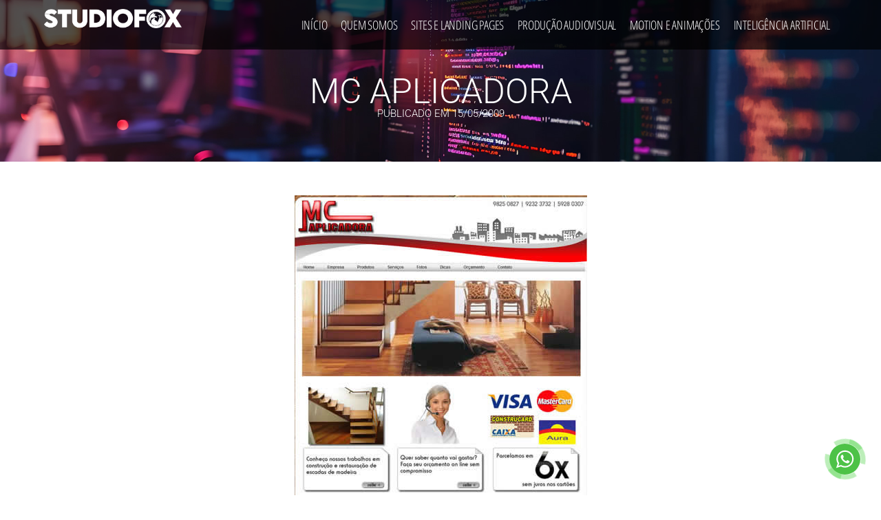

--- FILE ---
content_type: text/html; charset=UTF-8
request_url: https://studiofox.com.br/mc-aplicadora/
body_size: 8213
content:
<!DOCTYPE html>
<html lang="pt-BR">
<head>
	<meta charset="UTF-8">
	<meta name="viewport" content="width=device-width, initial-scale=1.0, viewport-fit=cover" />			<title>
			MC Aplicadora &#8211; Studio Fox		</title>
		<meta name='robots' content='max-image-preview:large' />
<link rel="alternate" title="oEmbed (JSON)" type="application/json+oembed" href="https://studiofox.com.br/wp-json/oembed/1.0/embed?url=https%3A%2F%2Fstudiofox.com.br%2Fmc-aplicadora%2F" />
<link rel="alternate" title="oEmbed (XML)" type="text/xml+oembed" href="https://studiofox.com.br/wp-json/oembed/1.0/embed?url=https%3A%2F%2Fstudiofox.com.br%2Fmc-aplicadora%2F&#038;format=xml" />
<style id='wp-img-auto-sizes-contain-inline-css' type='text/css'>
img:is([sizes=auto i],[sizes^="auto," i]){contain-intrinsic-size:3000px 1500px}
/*# sourceURL=wp-img-auto-sizes-contain-inline-css */
</style>
<style id='wp-emoji-styles-inline-css' type='text/css'>

	img.wp-smiley, img.emoji {
		display: inline !important;
		border: none !important;
		box-shadow: none !important;
		height: 1em !important;
		width: 1em !important;
		margin: 0 0.07em !important;
		vertical-align: -0.1em !important;
		background: none !important;
		padding: 0 !important;
	}
/*# sourceURL=wp-emoji-styles-inline-css */
</style>
<link rel='stylesheet' id='wp-block-library-css' href='https://studiofox.com.br/wp-includes/css/dist/block-library/style.min.css?ver=6.9' type='text/css' media='all' />

<style id='classic-theme-styles-inline-css' type='text/css'>
/*! This file is auto-generated */
.wp-block-button__link{color:#fff;background-color:#32373c;border-radius:9999px;box-shadow:none;text-decoration:none;padding:calc(.667em + 2px) calc(1.333em + 2px);font-size:1.125em}.wp-block-file__button{background:#32373c;color:#fff;text-decoration:none}
/*# sourceURL=/wp-includes/css/classic-themes.min.css */
</style>
<link rel='stylesheet' id='whatsapp_link-css' href='https://studiofox.com.br/wp-content/plugins/whatsapp-link/css/whatsapp_link.min.css?ver=1.0' type='text/css' media='all' />
<link rel='stylesheet' id='elementor-frontend-css' href='https://studiofox.com.br/wp-content/plugins/elementor/assets/css/frontend.min.css?ver=3.29.0' type='text/css' media='all' />
<link rel='stylesheet' id='widget-image-css' href='https://studiofox.com.br/wp-content/plugins/elementor/assets/css/widget-image.min.css?ver=3.29.0' type='text/css' media='all' />
<link rel='stylesheet' id='widget-nav-menu-css' href='https://studiofox.com.br/wp-content/plugins/elementor-pro/assets/css/widget-nav-menu.min.css?ver=3.29.0' type='text/css' media='all' />
<link rel='stylesheet' id='e-sticky-css' href='https://studiofox.com.br/wp-content/plugins/elementor-pro/assets/css/modules/sticky.min.css?ver=3.29.0' type='text/css' media='all' />
<link rel='stylesheet' id='e-animation-fadeInDown-css' href='https://studiofox.com.br/wp-content/plugins/elementor/assets/lib/animations/styles/fadeInDown.min.css?ver=3.29.0' type='text/css' media='all' />
<link rel='stylesheet' id='widget-heading-css' href='https://studiofox.com.br/wp-content/plugins/elementor/assets/css/widget-heading.min.css?ver=3.29.0' type='text/css' media='all' />
<link rel='stylesheet' id='e-animation-fadeIn-css' href='https://studiofox.com.br/wp-content/plugins/elementor/assets/lib/animations/styles/fadeIn.min.css?ver=3.29.0' type='text/css' media='all' />
<link rel='stylesheet' id='e-animation-grow-css' href='https://studiofox.com.br/wp-content/plugins/elementor/assets/lib/animations/styles/e-animation-grow.min.css?ver=3.29.0' type='text/css' media='all' />
<link rel='stylesheet' id='e-animation-bounceIn-css' href='https://studiofox.com.br/wp-content/plugins/elementor/assets/lib/animations/styles/bounceIn.min.css?ver=3.29.0' type='text/css' media='all' />
<link rel='stylesheet' id='elementor-post-5-css' href='https://studiofox.com.br/wp-content/uploads/elementor/css/post-5.css?ver=1747859636' type='text/css' media='all' />
<link rel='stylesheet' id='elementor-post-13-css' href='https://studiofox.com.br/wp-content/uploads/elementor/css/post-13.css?ver=1747859636' type='text/css' media='all' />
<link rel='stylesheet' id='elementor-post-16-css' href='https://studiofox.com.br/wp-content/uploads/elementor/css/post-16.css?ver=1747859636' type='text/css' media='all' />
<link rel='stylesheet' id='elementor-post-1226-css' href='https://studiofox.com.br/wp-content/uploads/elementor/css/post-1226.css?ver=1747859636' type='text/css' media='all' />
<link rel='stylesheet' id='elementor-gf-local-roboto-css' href='https://studiofox.com.br/wp-content/uploads/elementor/google-fonts/css/roboto.css?ver=1747859651' type='text/css' media='all' />
<link rel='stylesheet' id='elementor-gf-local-robotoslab-css' href='https://studiofox.com.br/wp-content/uploads/elementor/google-fonts/css/robotoslab.css?ver=1747859656' type='text/css' media='all' />
<link rel='stylesheet' id='elementor-gf-local-opensanshebrewcondensed-css' href='https://studiofox.com.br/wp-content/uploads/elementor/google-fonts/css/opensanshebrewcondensed.css?ver=1747859659' type='text/css' media='all' />
<link rel='stylesheet' id='elementor-gf-local-opensanshebrew-css' href='https://studiofox.com.br/wp-content/uploads/elementor/google-fonts/css/opensanshebrew.css?ver=1747859667' type='text/css' media='all' />
<script type="text/javascript" src="https://studiofox.com.br/wp-includes/js/jquery/jquery.min.js?ver=3.7.1" id="jquery-core-js"></script>
<script type="text/javascript" src="https://studiofox.com.br/wp-includes/js/jquery/jquery-migrate.min.js?ver=3.4.1" id="jquery-migrate-js"></script>
<link rel="https://api.w.org/" href="https://studiofox.com.br/wp-json/" /><link rel="alternate" title="JSON" type="application/json" href="https://studiofox.com.br/wp-json/wp/v2/posts/968" /><link rel="EditURI" type="application/rsd+xml" title="RSD" href="https://studiofox.com.br/xmlrpc.php?rsd" />
<meta name="generator" content="WordPress 6.9" />
<link rel="canonical" href="https://studiofox.com.br/mc-aplicadora/" />
<link rel='shortlink' href='https://studiofox.com.br/?p=968' />
<meta name="generator" content="Elementor 3.29.0; features: e_font_icon_svg, additional_custom_breakpoints, e_local_google_fonts; settings: css_print_method-external, google_font-enabled, font_display-swap">
			<style>
				.e-con.e-parent:nth-of-type(n+4):not(.e-lazyloaded):not(.e-no-lazyload),
				.e-con.e-parent:nth-of-type(n+4):not(.e-lazyloaded):not(.e-no-lazyload) * {
					background-image: none !important;
				}
				@media screen and (max-height: 1024px) {
					.e-con.e-parent:nth-of-type(n+3):not(.e-lazyloaded):not(.e-no-lazyload),
					.e-con.e-parent:nth-of-type(n+3):not(.e-lazyloaded):not(.e-no-lazyload) * {
						background-image: none !important;
					}
				}
				@media screen and (max-height: 640px) {
					.e-con.e-parent:nth-of-type(n+2):not(.e-lazyloaded):not(.e-no-lazyload),
					.e-con.e-parent:nth-of-type(n+2):not(.e-lazyloaded):not(.e-no-lazyload) * {
						background-image: none !important;
					}
				}
			</style>
			<link rel="icon" href="https://studiofox.com.br/wp-content/uploads/2024/07/icone-300x169.png" sizes="32x32" />
<link rel="icon" href="https://studiofox.com.br/wp-content/uploads/2024/07/icone-300x169.png" sizes="192x192" />
<link rel="apple-touch-icon" href="https://studiofox.com.br/wp-content/uploads/2024/07/icone-300x169.png" />
<meta name="msapplication-TileImage" content="https://studiofox.com.br/wp-content/uploads/2024/07/icone-300x169.png" />
</head>
<body class="wp-singular post-template-default single single-post postid-968 single-format-standard wp-theme-AW elementor-default elementor-template-full-width elementor-kit-5 elementor-page-1226">
		<div data-elementor-type="header" data-elementor-id="13" class="elementor elementor-13 elementor-location-header" data-elementor-post-type="elementor_library">
			<div class="elementor-element elementor-element-4a0a324c e-con-full e-flex elementor-invisible e-con e-parent" data-id="4a0a324c" data-element_type="container" data-settings="{&quot;background_background&quot;:&quot;classic&quot;,&quot;sticky&quot;:&quot;top&quot;,&quot;sticky_effects_offset&quot;:100,&quot;animation&quot;:&quot;fadeInDown&quot;,&quot;sticky_on&quot;:[&quot;desktop&quot;,&quot;tablet&quot;,&quot;mobile&quot;],&quot;sticky_offset&quot;:0,&quot;sticky_anchor_link_offset&quot;:0}">
				<div class="elementor-element elementor-element-5d6e1f34 logo elementor-widget elementor-widget-image" data-id="5d6e1f34" data-element_type="widget" data-widget_type="image.default">
				<div class="elementor-widget-container">
																<a href="https://studiofox.com.br">
							<img fetchpriority="high" width="630" height="90" src="https://studiofox.com.br/wp-content/uploads/2024/07/logo-fox-w.webp" class="attachment-full size-full wp-image-1380" alt="" />								</a>
															</div>
				</div>
				<div class="elementor-element elementor-element-6f1897f elementor-nav-menu__align-end elementor-nav-menu--stretch elementor-widget__width-inherit elementor-widget-mobile__width-auto elementor-nav-menu--dropdown-tablet elementor-nav-menu__text-align-aside elementor-nav-menu--toggle elementor-nav-menu--burger elementor-widget elementor-widget-nav-menu" data-id="6f1897f" data-element_type="widget" data-settings="{&quot;full_width&quot;:&quot;stretch&quot;,&quot;submenu_icon&quot;:{&quot;value&quot;:&quot;&lt;svg class=\&quot;e-font-icon-svg e-fas-angle-down\&quot; viewBox=\&quot;0 0 320 512\&quot; xmlns=\&quot;http:\/\/www.w3.org\/2000\/svg\&quot;&gt;&lt;path d=\&quot;M143 352.3L7 216.3c-9.4-9.4-9.4-24.6 0-33.9l22.6-22.6c9.4-9.4 24.6-9.4 33.9 0l96.4 96.4 96.4-96.4c9.4-9.4 24.6-9.4 33.9 0l22.6 22.6c9.4 9.4 9.4 24.6 0 33.9l-136 136c-9.2 9.4-24.4 9.4-33.8 0z\&quot;&gt;&lt;\/path&gt;&lt;\/svg&gt;&quot;,&quot;library&quot;:&quot;fa-solid&quot;},&quot;layout&quot;:&quot;horizontal&quot;,&quot;toggle&quot;:&quot;burger&quot;}" data-widget_type="nav-menu.default">
				<div class="elementor-widget-container">
								<nav aria-label="Menu" class="elementor-nav-menu--main elementor-nav-menu__container elementor-nav-menu--layout-horizontal e--pointer-none">
				<ul id="menu-1-6f1897f" class="elementor-nav-menu"><li class="menu-item menu-item-type-custom menu-item-object-custom menu-item-home menu-item-6"><a href="https://studiofox.com.br/" class="elementor-item">Início</a></li>
<li class="menu-item menu-item-type-custom menu-item-object-custom menu-item-home menu-item-8"><a href="https://studiofox.com.br/#sobre" class="elementor-item elementor-item-anchor">Quem Somos</a></li>
<li class="menu-item menu-item-type-post_type menu-item-object-page menu-item-1180"><a href="https://studiofox.com.br/portfolio/" class="elementor-item">Sites e Landing Pages</a></li>
<li class="menu-item menu-item-type-post_type menu-item-object-page menu-item-1628"><a href="https://studiofox.com.br/producao-audiovisual/" class="elementor-item">Produção Audiovisual</a></li>
<li class="menu-item menu-item-type-post_type menu-item-object-page menu-item-1640"><a href="https://studiofox.com.br/motion-e-animacoes/" class="elementor-item">Motion e Animações</a></li>
<li class="menu-item menu-item-type-post_type menu-item-object-page menu-item-1613"><a href="https://studiofox.com.br/portfolio-ia/" class="elementor-item">Inteligência Artificial</a></li>
</ul>			</nav>
					<div class="elementor-menu-toggle" role="button" tabindex="0" aria-label="Menu Toggle" aria-expanded="false">
			<svg aria-hidden="true" role="presentation" class="elementor-menu-toggle__icon--open e-font-icon-svg e-eicon-menu-bar" viewBox="0 0 1000 1000" xmlns="http://www.w3.org/2000/svg"><path d="M104 333H896C929 333 958 304 958 271S929 208 896 208H104C71 208 42 237 42 271S71 333 104 333ZM104 583H896C929 583 958 554 958 521S929 458 896 458H104C71 458 42 487 42 521S71 583 104 583ZM104 833H896C929 833 958 804 958 771S929 708 896 708H104C71 708 42 737 42 771S71 833 104 833Z"></path></svg><svg aria-hidden="true" role="presentation" class="elementor-menu-toggle__icon--close e-font-icon-svg e-eicon-close" viewBox="0 0 1000 1000" xmlns="http://www.w3.org/2000/svg"><path d="M742 167L500 408 258 167C246 154 233 150 217 150 196 150 179 158 167 167 154 179 150 196 150 212 150 229 154 242 171 254L408 500 167 742C138 771 138 800 167 829 196 858 225 858 254 829L496 587 738 829C750 842 767 846 783 846 800 846 817 842 829 829 842 817 846 804 846 783 846 767 842 750 829 737L588 500 833 258C863 229 863 200 833 171 804 137 775 137 742 167Z"></path></svg>		</div>
					<nav class="elementor-nav-menu--dropdown elementor-nav-menu__container" aria-hidden="true">
				<ul id="menu-2-6f1897f" class="elementor-nav-menu"><li class="menu-item menu-item-type-custom menu-item-object-custom menu-item-home menu-item-6"><a href="https://studiofox.com.br/" class="elementor-item" tabindex="-1">Início</a></li>
<li class="menu-item menu-item-type-custom menu-item-object-custom menu-item-home menu-item-8"><a href="https://studiofox.com.br/#sobre" class="elementor-item elementor-item-anchor" tabindex="-1">Quem Somos</a></li>
<li class="menu-item menu-item-type-post_type menu-item-object-page menu-item-1180"><a href="https://studiofox.com.br/portfolio/" class="elementor-item" tabindex="-1">Sites e Landing Pages</a></li>
<li class="menu-item menu-item-type-post_type menu-item-object-page menu-item-1628"><a href="https://studiofox.com.br/producao-audiovisual/" class="elementor-item" tabindex="-1">Produção Audiovisual</a></li>
<li class="menu-item menu-item-type-post_type menu-item-object-page menu-item-1640"><a href="https://studiofox.com.br/motion-e-animacoes/" class="elementor-item" tabindex="-1">Motion e Animações</a></li>
<li class="menu-item menu-item-type-post_type menu-item-object-page menu-item-1613"><a href="https://studiofox.com.br/portfolio-ia/" class="elementor-item" tabindex="-1">Inteligência Artificial</a></li>
</ul>			</nav>
						</div>
				</div>
				</div>
				</div>
				<div data-elementor-type="single-post" data-elementor-id="1226" class="elementor elementor-1226 elementor-location-single post-968 post type-post status-publish format-standard has-post-thumbnail hentry category-prestadores-de-servicos category-sites-e-landing-pages" data-elementor-post-type="elementor_library">
			<div class="elementor-element elementor-element-83c05f2 e-flex e-con-boxed e-con e-parent" data-id="83c05f2" data-element_type="container" data-settings="{&quot;background_background&quot;:&quot;classic&quot;}">
					<div class="e-con-inner">
				<div class="elementor-element elementor-element-aa6a129 elementor-widget__width-inherit elementor-widget elementor-widget-heading" data-id="aa6a129" data-element_type="widget" data-widget_type="heading.default">
				<div class="elementor-widget-container">
					<div class="elementor-heading-title elementor-size-default">MC Aplicadora</div>				</div>
				</div>
				<div class="elementor-element elementor-element-56176e3 elementor-widget__width-inherit elementor-widget elementor-widget-heading" data-id="56176e3" data-element_type="widget" data-widget_type="heading.default">
				<div class="elementor-widget-container">
					<div class="elementor-heading-title elementor-size-default">Publicado em 15/05/2009</div>				</div>
				</div>
					</div>
				</div>
		<div class="elementor-element elementor-element-79a8c32 e-flex e-con-boxed e-con e-parent" data-id="79a8c32" data-element_type="container">
					<div class="e-con-inner">
				<div class="elementor-element elementor-element-ea7a267 elementor-invisible elementor-widget elementor-widget-theme-post-content" data-id="ea7a267" data-element_type="widget" data-settings="{&quot;_animation&quot;:&quot;fadeIn&quot;}" data-widget_type="theme-post-content.default">
				<div class="elementor-widget-container">
					<p><img decoding="async" src="https://studiofox.com.br/wp-content/uploads/2024/07/07.jpg" alt="Imagem Destacada"></p>
				</div>
				</div>
					</div>
				</div>
		<div class="elementor-element elementor-element-4c3338d e-flex e-con-boxed e-con e-parent" data-id="4c3338d" data-element_type="container" data-settings="{&quot;background_background&quot;:&quot;classic&quot;}">
					<div class="e-con-inner">
				<div class="elementor-element elementor-element-4c58a7b elementor-align-center elementor-invisible elementor-widget elementor-widget-button" data-id="4c58a7b" data-element_type="widget" data-settings="{&quot;_animation&quot;:&quot;bounceIn&quot;}" data-widget_type="button.default">
				<div class="elementor-widget-container">
									<div class="elementor-button-wrapper">
					<a class="elementor-button elementor-button-link elementor-size-sm elementor-animation-grow" href="https://mcaplicadora.com.br" target="_blank">
						<span class="elementor-button-content-wrapper">
									<span class="elementor-button-text">Acesse o Site</span>
					</span>
					</a>
				</div>
								</div>
				</div>
					</div>
				</div>
				</div>
				<div data-elementor-type="footer" data-elementor-id="16" class="elementor elementor-16 elementor-location-footer" data-elementor-post-type="elementor_library">
			<div class="elementor-element elementor-element-7c73297 e-flex e-con-boxed e-con e-parent" data-id="7c73297" data-element_type="container" data-settings="{&quot;background_background&quot;:&quot;classic&quot;}">
					<div class="e-con-inner">
				<div class="elementor-element elementor-element-a413a98 elementor-widget elementor-widget-image" data-id="a413a98" data-element_type="widget" data-widget_type="image.default">
				<div class="elementor-widget-container">
															<img src="https://studiofox.com.br/wp-content/uploads/elementor/thumbs/logo-fox-w-qrg2ppaic1smzrb2lumxzodyim6o3lx4k8fg3hzod4.webp" title="logo-fox-w" alt="logo-fox-w" loading="lazy" />															</div>
				</div>
					</div>
				</div>
		<div class="elementor-element elementor-element-8a7a983 e-flex e-con-boxed e-con e-parent" data-id="8a7a983" data-element_type="container">
					<div class="e-con-inner">
				<div class="elementor-element elementor-element-40246de0 elementor-widget elementor-widget-heading" data-id="40246de0" data-element_type="widget" data-widget_type="heading.default">
				<div class="elementor-widget-container">
					<p class="elementor-heading-title elementor-size-default">Copyright © 2002 / 2026 - Todos os Direitos Reservados</p>				</div>
				</div>
					</div>
				</div>
				</div>
		
<script type="speculationrules">
{"prefetch":[{"source":"document","where":{"and":[{"href_matches":"/*"},{"not":{"href_matches":["/wp-*.php","/wp-admin/*","/wp-content/uploads/*","/wp-content/*","/wp-content/plugins/*","/wp-content/themes/AW/*","/*\\?(.+)"]}},{"not":{"selector_matches":"a[rel~=\"nofollow\"]"}},{"not":{"selector_matches":".no-prefetch, .no-prefetch a"}}]},"eagerness":"conservative"}]}
</script>
			<script>
				const lazyloadRunObserver = () => {
					const lazyloadBackgrounds = document.querySelectorAll( `.e-con.e-parent:not(.e-lazyloaded)` );
					const lazyloadBackgroundObserver = new IntersectionObserver( ( entries ) => {
						entries.forEach( ( entry ) => {
							if ( entry.isIntersecting ) {
								let lazyloadBackground = entry.target;
								if( lazyloadBackground ) {
									lazyloadBackground.classList.add( 'e-lazyloaded' );
								}
								lazyloadBackgroundObserver.unobserve( entry.target );
							}
						});
					}, { rootMargin: '200px 0px 200px 0px' } );
					lazyloadBackgrounds.forEach( ( lazyloadBackground ) => {
						lazyloadBackgroundObserver.observe( lazyloadBackground );
					} );
				};
				const events = [
					'DOMContentLoaded',
					'elementor/lazyload/observe',
				];
				events.forEach( ( event ) => {
					document.addEventListener( event, lazyloadRunObserver );
				} );
			</script>
			<script type="text/javascript" src="https://studiofox.com.br/wp-content/plugins/elementor/assets/js/webpack.runtime.min.js?ver=3.29.0" id="elementor-webpack-runtime-js"></script>
<script type="text/javascript" src="https://studiofox.com.br/wp-content/plugins/elementor/assets/js/frontend-modules.min.js?ver=3.29.0" id="elementor-frontend-modules-js"></script>
<script type="text/javascript" src="https://studiofox.com.br/wp-includes/js/jquery/ui/core.min.js?ver=1.13.3" id="jquery-ui-core-js"></script>
<script type="text/javascript" id="elementor-frontend-js-before">
/* <![CDATA[ */
var elementorFrontendConfig = {"environmentMode":{"edit":false,"wpPreview":false,"isScriptDebug":false},"i18n":{"shareOnFacebook":"Compartilhar no Facebook","shareOnTwitter":"Compartilhar no Twitter","pinIt":"Fixar","download":"Baixar","downloadImage":"Baixar imagem","fullscreen":"Tela cheia","zoom":"Zoom","share":"Compartilhar","playVideo":"Reproduzir v\u00eddeo","previous":"Anterior","next":"Pr\u00f3ximo","close":"Fechar","a11yCarouselPrevSlideMessage":"Slide anterior","a11yCarouselNextSlideMessage":"Pr\u00f3ximo slide","a11yCarouselFirstSlideMessage":"Este \u00e9 o primeiro slide","a11yCarouselLastSlideMessage":"Este \u00e9 o \u00faltimo slide","a11yCarouselPaginationBulletMessage":"Ir para o slide"},"is_rtl":false,"breakpoints":{"xs":0,"sm":480,"md":768,"lg":1025,"xl":1440,"xxl":1600},"responsive":{"breakpoints":{"mobile":{"label":"Dispositivos m\u00f3veis no modo retrato","value":767,"default_value":767,"direction":"max","is_enabled":true},"mobile_extra":{"label":"Dispositivos m\u00f3veis no modo paisagem","value":880,"default_value":880,"direction":"max","is_enabled":false},"tablet":{"label":"Tablet no modo retrato","value":1024,"default_value":1024,"direction":"max","is_enabled":true},"tablet_extra":{"label":"Tablet no modo paisagem","value":1200,"default_value":1200,"direction":"max","is_enabled":false},"laptop":{"label":"Notebook","value":1366,"default_value":1366,"direction":"max","is_enabled":false},"widescreen":{"label":"Tela ampla (widescreen)","value":2400,"default_value":2400,"direction":"min","is_enabled":false}},"hasCustomBreakpoints":false},"version":"3.29.0","is_static":false,"experimentalFeatures":{"e_font_icon_svg":true,"additional_custom_breakpoints":true,"container":true,"e_local_google_fonts":true,"theme_builder_v2":true,"nested-elements":true,"editor_v2":true,"home_screen":true,"cloud-library":true,"e_opt_in_v4_page":true},"urls":{"assets":"https:\/\/studiofox.com.br\/wp-content\/plugins\/elementor\/assets\/","ajaxurl":"https:\/\/studiofox.com.br\/wp-admin\/admin-ajax.php","uploadUrl":"https:\/\/studiofox.com.br\/wp-content\/uploads"},"nonces":{"floatingButtonsClickTracking":"77ea8fe459"},"swiperClass":"swiper","settings":{"page":[],"editorPreferences":[]},"kit":{"active_breakpoints":["viewport_mobile","viewport_tablet"],"global_image_lightbox":"yes","lightbox_enable_counter":"yes","lightbox_enable_fullscreen":"yes","lightbox_enable_zoom":"yes","lightbox_enable_share":"yes","lightbox_title_src":"title","lightbox_description_src":"description"},"post":{"id":968,"title":"MC%20Aplicadora%20%E2%80%93%20Studio%20Fox","excerpt":"","featuredImage":"https:\/\/studiofox.com.br\/wp-content\/uploads\/2024\/07\/07.jpg"}};
//# sourceURL=elementor-frontend-js-before
/* ]]> */
</script>
<script type="text/javascript" src="https://studiofox.com.br/wp-content/plugins/elementor/assets/js/frontend.min.js?ver=3.29.0" id="elementor-frontend-js"></script>
<script type="text/javascript" src="https://studiofox.com.br/wp-content/plugins/elementor-pro/assets/lib/smartmenus/jquery.smartmenus.min.js?ver=1.2.1" id="smartmenus-js"></script>
<script type="text/javascript" src="https://studiofox.com.br/wp-content/plugins/elementor-pro/assets/lib/sticky/jquery.sticky.min.js?ver=3.29.0" id="e-sticky-js"></script>
<script type="text/javascript" src="https://studiofox.com.br/wp-content/plugins/elementor-pro/assets/js/webpack-pro.runtime.min.js?ver=3.29.0" id="elementor-pro-webpack-runtime-js"></script>
<script type="text/javascript" src="https://studiofox.com.br/wp-includes/js/dist/hooks.min.js?ver=dd5603f07f9220ed27f1" id="wp-hooks-js"></script>
<script type="text/javascript" src="https://studiofox.com.br/wp-includes/js/dist/i18n.min.js?ver=c26c3dc7bed366793375" id="wp-i18n-js"></script>
<script type="text/javascript" id="wp-i18n-js-after">
/* <![CDATA[ */
wp.i18n.setLocaleData( { 'text direction\u0004ltr': [ 'ltr' ] } );
//# sourceURL=wp-i18n-js-after
/* ]]> */
</script>
<script type="text/javascript" id="elementor-pro-frontend-js-before">
/* <![CDATA[ */
var ElementorProFrontendConfig = {"ajaxurl":"https:\/\/studiofox.com.br\/wp-admin\/admin-ajax.php","nonce":"7c468cd32a","urls":{"assets":"https:\/\/studiofox.com.br\/wp-content\/plugins\/elementor-pro\/assets\/","rest":"https:\/\/studiofox.com.br\/wp-json\/"},"settings":{"lazy_load_background_images":true},"popup":{"hasPopUps":false},"shareButtonsNetworks":{"facebook":{"title":"Facebook","has_counter":true},"twitter":{"title":"Twitter"},"linkedin":{"title":"LinkedIn","has_counter":true},"pinterest":{"title":"Pinterest","has_counter":true},"reddit":{"title":"Reddit","has_counter":true},"vk":{"title":"VK","has_counter":true},"odnoklassniki":{"title":"OK","has_counter":true},"tumblr":{"title":"Tumblr"},"digg":{"title":"Digg"},"skype":{"title":"Skype"},"stumbleupon":{"title":"StumbleUpon","has_counter":true},"mix":{"title":"Mix"},"telegram":{"title":"Telegram"},"pocket":{"title":"Pocket","has_counter":true},"xing":{"title":"XING","has_counter":true},"whatsapp":{"title":"WhatsApp"},"email":{"title":"Email"},"print":{"title":"Print"},"x-twitter":{"title":"X"},"threads":{"title":"Threads"}},"facebook_sdk":{"lang":"pt_BR","app_id":""},"lottie":{"defaultAnimationUrl":"https:\/\/studiofox.com.br\/wp-content\/plugins\/elementor-pro\/modules\/lottie\/assets\/animations\/default.json"}};
//# sourceURL=elementor-pro-frontend-js-before
/* ]]> */
</script>
<script type="text/javascript" src="https://studiofox.com.br/wp-content/plugins/elementor-pro/assets/js/frontend.min.js?ver=3.29.0" id="elementor-pro-frontend-js"></script>
<script type="text/javascript" src="https://studiofox.com.br/wp-content/plugins/elementor-pro/assets/js/elements-handlers.min.js?ver=3.29.0" id="pro-elements-handlers-js"></script>
<script id="wp-emoji-settings" type="application/json">
{"baseUrl":"https://s.w.org/images/core/emoji/17.0.2/72x72/","ext":".png","svgUrl":"https://s.w.org/images/core/emoji/17.0.2/svg/","svgExt":".svg","source":{"concatemoji":"https://studiofox.com.br/wp-includes/js/wp-emoji-release.min.js?ver=6.9"}}
</script>
<script type="module">
/* <![CDATA[ */
/*! This file is auto-generated */
const a=JSON.parse(document.getElementById("wp-emoji-settings").textContent),o=(window._wpemojiSettings=a,"wpEmojiSettingsSupports"),s=["flag","emoji"];function i(e){try{var t={supportTests:e,timestamp:(new Date).valueOf()};sessionStorage.setItem(o,JSON.stringify(t))}catch(e){}}function c(e,t,n){e.clearRect(0,0,e.canvas.width,e.canvas.height),e.fillText(t,0,0);t=new Uint32Array(e.getImageData(0,0,e.canvas.width,e.canvas.height).data);e.clearRect(0,0,e.canvas.width,e.canvas.height),e.fillText(n,0,0);const a=new Uint32Array(e.getImageData(0,0,e.canvas.width,e.canvas.height).data);return t.every((e,t)=>e===a[t])}function p(e,t){e.clearRect(0,0,e.canvas.width,e.canvas.height),e.fillText(t,0,0);var n=e.getImageData(16,16,1,1);for(let e=0;e<n.data.length;e++)if(0!==n.data[e])return!1;return!0}function u(e,t,n,a){switch(t){case"flag":return n(e,"\ud83c\udff3\ufe0f\u200d\u26a7\ufe0f","\ud83c\udff3\ufe0f\u200b\u26a7\ufe0f")?!1:!n(e,"\ud83c\udde8\ud83c\uddf6","\ud83c\udde8\u200b\ud83c\uddf6")&&!n(e,"\ud83c\udff4\udb40\udc67\udb40\udc62\udb40\udc65\udb40\udc6e\udb40\udc67\udb40\udc7f","\ud83c\udff4\u200b\udb40\udc67\u200b\udb40\udc62\u200b\udb40\udc65\u200b\udb40\udc6e\u200b\udb40\udc67\u200b\udb40\udc7f");case"emoji":return!a(e,"\ud83e\u1fac8")}return!1}function f(e,t,n,a){let r;const o=(r="undefined"!=typeof WorkerGlobalScope&&self instanceof WorkerGlobalScope?new OffscreenCanvas(300,150):document.createElement("canvas")).getContext("2d",{willReadFrequently:!0}),s=(o.textBaseline="top",o.font="600 32px Arial",{});return e.forEach(e=>{s[e]=t(o,e,n,a)}),s}function r(e){var t=document.createElement("script");t.src=e,t.defer=!0,document.head.appendChild(t)}a.supports={everything:!0,everythingExceptFlag:!0},new Promise(t=>{let n=function(){try{var e=JSON.parse(sessionStorage.getItem(o));if("object"==typeof e&&"number"==typeof e.timestamp&&(new Date).valueOf()<e.timestamp+604800&&"object"==typeof e.supportTests)return e.supportTests}catch(e){}return null}();if(!n){if("undefined"!=typeof Worker&&"undefined"!=typeof OffscreenCanvas&&"undefined"!=typeof URL&&URL.createObjectURL&&"undefined"!=typeof Blob)try{var e="postMessage("+f.toString()+"("+[JSON.stringify(s),u.toString(),c.toString(),p.toString()].join(",")+"));",a=new Blob([e],{type:"text/javascript"});const r=new Worker(URL.createObjectURL(a),{name:"wpTestEmojiSupports"});return void(r.onmessage=e=>{i(n=e.data),r.terminate(),t(n)})}catch(e){}i(n=f(s,u,c,p))}t(n)}).then(e=>{for(const n in e)a.supports[n]=e[n],a.supports.everything=a.supports.everything&&a.supports[n],"flag"!==n&&(a.supports.everythingExceptFlag=a.supports.everythingExceptFlag&&a.supports[n]);var t;a.supports.everythingExceptFlag=a.supports.everythingExceptFlag&&!a.supports.flag,a.supports.everything||((t=a.source||{}).concatemoji?r(t.concatemoji):t.wpemoji&&t.twemoji&&(r(t.twemoji),r(t.wpemoji)))});
//# sourceURL=https://studiofox.com.br/wp-includes/js/wp-emoji-loader.min.js
/* ]]> */
</script>

<div class="whatsapp-popup position-right visibility-all action-hover"><a class="whatsapp-mob whatsapp-satelite-button" href="https://wa.me/+5511976477674"><svg class="whatsapp-link" viewBox="0 0 32 32" xmlns="http://www.w3.org/2000/svg" xmlns:xlink="http://www.w3.org/1999/xlink" alt="WhatsApp"><path d=" M19.11 17.205c-.372 0-1.088 1.39-1.518 1.39a.63.63 0 0 1-.315-.1c-.802-.402-1.504-.817-2.163-1.447-.545-.516-1.146-1.29-1.46-1.963a.426.426 0 0 1-.073-.215c0-.33.99-.945.99-1.49 0-.143-.73-2.09-.832-2.335-.143-.372-.214-.487-.6-.487-.187 0-.36-.043-.53-.043-.302 0-.53.115-.746.315-.688.645-1.032 1.318-1.06 2.264v.114c-.015.99.472 1.977 1.017 2.78 1.23 1.82 2.506 3.41 4.554 4.34.616.287 2.035.888 2.722.888.817 0 2.15-.515 2.478-1.318.13-.33.244-.73.244-1.088 0-.058 0-.144-.03-.215-.1-.172-2.434-1.39-2.678-1.39zm-2.908 7.593c-1.747 0-3.48-.53-4.942-1.49L7.793 24.41l1.132-3.337a8.955 8.955 0 0 1-1.72-5.272c0-4.955 4.04-8.995 8.997-8.995S25.2 10.845 25.2 15.8c0 4.958-4.04 8.998-8.998 8.998zm0-19.798c-5.96 0-10.8 4.842-10.8 10.8 0 1.964.53 3.898 1.546 5.574L5 27.176l5.974-1.92a10.807 10.807 0 0 0 16.03-9.455c0-5.958-4.842-10.8-10.802-10.8z" fill-rule="evenodd"></path></svg></a><a class="whatsapp-web whatsapp-satelite-button" href="https://web.whatsapp.com/send?phone=+5511976477674" target="_blank"><svg class="whatsapp-link" viewBox="0 0 32 32" xmlns="http://www.w3.org/2000/svg" xmlns:xlink="http://www.w3.org/1999/xlink" alt="WhatsApp"><path d=" M19.11 17.205c-.372 0-1.088 1.39-1.518 1.39a.63.63 0 0 1-.315-.1c-.802-.402-1.504-.817-2.163-1.447-.545-.516-1.146-1.29-1.46-1.963a.426.426 0 0 1-.073-.215c0-.33.99-.945.99-1.49 0-.143-.73-2.09-.832-2.335-.143-.372-.214-.487-.6-.487-.187 0-.36-.043-.53-.043-.302 0-.53.115-.746.315-.688.645-1.032 1.318-1.06 2.264v.114c-.015.99.472 1.977 1.017 2.78 1.23 1.82 2.506 3.41 4.554 4.34.616.287 2.035.888 2.722.888.817 0 2.15-.515 2.478-1.318.13-.33.244-.73.244-1.088 0-.058 0-.144-.03-.215-.1-.172-2.434-1.39-2.678-1.39zm-2.908 7.593c-1.747 0-3.48-.53-4.942-1.49L7.793 24.41l1.132-3.337a8.955 8.955 0 0 1-1.72-5.272c0-4.955 4.04-8.995 8.997-8.995S25.2 10.845 25.2 15.8c0 4.958-4.04 8.998-8.998 8.998zm0-19.798c-5.96 0-10.8 4.842-10.8 10.8 0 1.964.53 3.898 1.546 5.574L5 27.176l5.974-1.92a10.807 10.807 0 0 0 16.03-9.455c0-5.958-4.842-10.8-10.802-10.8z" fill-rule="evenodd"></path></svg></a></div><style type="text/css">.whatsapp-popup.device-desktop a.whatsapp-mob{ display: none; }.whatsapp-popup.device-desktop a.whatsapp-web{ display: block; }.whatsapp-popup.device-mobi a.whatsapp-web{ display: none; }.whatsapp-popup.device-mobi a.whatsapp-mob{ display: block; }</style>

				<script type="text/javascript">
					var $jq = jQuery.noConflict();
					var isMobile = ('ontouchstart' in document.documentElement && navigator.userAgent.match(/Mobi/));
					$jq(document).ready(function(){
		                var class_device = ( isMobile === false ) ? 'device-desktop' : 'device-mobi';
		                $jq('.whatsapp-popup').addClass(class_device);
					});
				</script>
			
</body>
</html>


--- FILE ---
content_type: text/css
request_url: https://studiofox.com.br/wp-content/plugins/whatsapp-link/css/whatsapp_link.min.css?ver=1.0
body_size: 1276
content:
.whatsapp-popup{display:inline-block;line-height:45px;height:45px;width:45px;border:0;padding:0;overflow:visible;position:fixed;bottom:30px;z-index:999999}.whatsapp-popup.position-left{left:30px}.whatsapp-popup.position-right{right:30px}.whatsapp-box-mensage{background:#fff;color:#555;border-radius:5px;padding:16px 35px 18px 20px;width:280px;height:auto;line-height:18px;font-size:13px;box-shadow:rgba(0,0,0,.2) 0 0 3px 0,rgba(0,0,0,.07) 0 0 0 5px;transform:scale(1);transition:.3s ease-in-out;z-index:-1;position:absolute;bottom:20px;box-sizing:border-box}.whatsapp-popup a.whatsapp-mob,.whatsapp-popup a.whatsapp-web{background:#4dc247;line-height:30px;text-align:center;width:45px;height:45px;margin:0;padding:0;text-decoration:none;outline:0;border-radius:50%;z-index:10;display:inline-block}.whatsapp-link{fill:#fff;width:37px;height:45px;margin:0 auto}.action-hover .whatsapp-box-mensage{transform:scale(0)}.action-hover:hover .whatsapp-box-mensage{transform:scale(1)}.action-hover .whatsapp-close-popup{display:none}@media (max-width:768px){.whatsapp-box-mensage{max-width:620px}}@media (max-width:640px){.whatsapp-box-mensage{max-width:480px}}@media (max-width:480px){.whatsapp-box-mensage{max-width:342px}}@media (max-width:360px){.whatsapp-box-mensage{max-width:220px}.whatsapp-box-mensage img{float:none!important}}@media (max-width:320px){.whatsapp-box-mensage{max-width:180px}}.whatsapp-popup.position-left .whatsapp-box-mensage{left:20px}.whatsapp-popup.position-right .whatsapp-box-mensage{right:20px}.whatsapp-box-mensage img{float:left;margin:0 15px 0 0}.whatsapp-box-mensage p{margin:0!important;padding:0!important;overflow:hidden;line-height:18px;font-size:13px;font-family:"Segoe UI",arial,sans-serif}.whatsapp-box-mensage p strong,.whatsapp-box-mensage strong{font-weight:700;font-size:13px;font-family:arial,sans-serif}.whatsapp-popup.position-left .whatsapp-box-mensage.fechado{transform:scale(0);left:-150px;bottom:-40px}.whatsapp-popup.position-right .whatsapp-box-mensage.fechado{transform:scale(0);right:-150px;bottom:-40px}.whatsapp-close-popup{position:absolute;right:4px;top:4px;width:25px;height:25px;line-height:33px;text-align:center;cursor:pointer;border-radius:100%;background:rgba(114,114,114,.1)}.whatsapp-close-popup:hover{background:#4dc247}.whatsapp-close-popup:hover svg{fill:#fff}.whatsapp-close-popup svg{fill:#555;width:17px;height:17px;margin:4px auto 0}.whatsapp-pulse-button{-webkit-animation:.5s ease-in-out infinite both whatsapp-pulse-button;animation:.5s ease-in-out infinite both whatsapp-pulse-button}@-webkit-keyframes whatsapp-pulse-button{0%,100%{-webkit-transform:scale(1);transform:scale(1)}50%{-webkit-transform:scale(1.2);transform:scale(1.2)}}@keyframes whatsapp-pulse-button{0%,100%{-webkit-transform:scale(1);transform:scale(1)}50%{-webkit-transform:scale(1.2);transform:scale(1.2)}}.whatsapp-pulse-button:hover{-webkit-animation:none;animation:none}.whatsapp-focus-button{box-shadow:0 0 0 0 rgba(89,212,81,.7);-webkit-animation:1.25s cubic-bezier(.66,0,0,1) infinite whatsapp-focus-button;animation:1.25s cubic-bezier(.66,0,0,1) infinite whatsapp-focus-button}.whatsapp-focus-button:hover{-webkit-animation:none;animation:none}@-webkit-keyframes whatsapp-focus-button{to{box-shadow:0 0 0 25px rgba(89,212,81,0)}}@keyframes whatsapp-focus-button{to{box-shadow:0 0 0 25px rgba(89,212,81,0)}}.whatsapp-satelite-button{position:relative}.whatsapp-satelite-button::after,.whatsapp-satelite-button::before{content:"";display:block;line-height:0;width:60px;height:59px;border-style:solid;border-width:7px;border-color:rgba(89,212,81,.4) transparent;position:absolute;left:50%;top:50%;margin:-30px 0 0 -30px;padding:0;z-index:-4;border-radius:100%;-webkit-border-radius:100%;animation:5s linear infinite whatsapp-spin;-webkit-animation:5s linear infinite whatsapp-spin;transition:.3s ease-in-out;-webkit-transition:.3s ease-in-out;box-sizing:border-box;-webkit-box-sizing:border-box}.whatsapp-satelite-button::before{-webkit-animation-direction:reverse;-webkit-animation-duration:2s;animation-direction:reverse;animation-duration:2s}@-webkit-keyframes whatsapp-spin{0%{-webkit-transform:rotate(0);transform:rotate(0)}100%{-webkit-transform:rotate(359deg);transform:rotate(359deg)}}@keyframes whatsapp-spin{0%{-webkit-transform:rotate(0);transform:rotate(0)}100%{-webkit-transform:rotate(359deg);transform:rotate(359deg)}}.whatsapp-satelite-button:hover:after,.whatsapp-satelite-button:hover:before{-webkit-animation-play-state:paused;animation-play-state:paused;opacity:0}.whatsapp-fantasma-button{-webkit-animation:.8s cubic-bezier(.46,.03,.52,.96) infinite alternate both whatsapp-fantasma-button;animation:.8s cubic-bezier(.46,.03,.52,.96) infinite alternate both whatsapp-fantasma-button}@-webkit-keyframes whatsapp-fantasma-button{0%{-webkit-filter:blur(10px);filter:blur(10px);opacity:.8}60%{-webkit-filter:blur(0);filter:blur(0);opacity:1}}@keyframes whatsapp-fantasma-button{0%{-webkit-filter:blur(10px);filter:blur(10px);opacity:.8}60%{-webkit-filter:blur(0);filter:blur(0);opacity:1}}.whatsapp-fantasma-button:hover{-webkit-animation-name:none;animation-name:none}.whatsapp-treme-treme-button{-webkit-animation:.3s linear infinite both whatsapp-treme-treme-button;animation:.3s linear infinite both whatsapp-treme-treme-button}@-webkit-keyframes whatsapp-treme-treme-button{0%,100%{-webkit-transform:translate(0);transform:translate(0)}20%{-webkit-transform:translate(-2px,2px);transform:translate(-2px,2px)}40%{-webkit-transform:translate(-2px,-2px);transform:translate(-2px,-2px)}60%{-webkit-transform:translate(2px,2px);transform:translate(2px,2px)}80%{-webkit-transform:translate(2px,-2px);transform:translate(2px,-2px)}}@keyframes whatsapp-treme-treme-button{0%,100%{-webkit-transform:translate(0);transform:translate(0)}20%{-webkit-transform:translate(-2px,2px);transform:translate(-2px,2px)}40%{-webkit-transform:translate(-2px,-2px);transform:translate(-2px,-2px)}60%{-webkit-transform:translate(2px,2px);transform:translate(2px,2px)}80%{-webkit-transform:translate(2px,-2px);transform:translate(2px,-2px)}}.whatsapp-treme-treme-button:hover{-webkit-animation-name:none;animation-name:none}.whatsapp-multcolor-button{-webkit-animation:4s linear infinite alternate both whatsapp-multcolor-button;animation:4s linear infinite alternate both whatsapp-multcolor-button}@-webkit-keyframes whatsapp-multcolor-button{0%{background:#4dc247}30%{background:#19dcea}60%{background:#b22cff}100%{background:#ea2222}}@keyframes whatsapp-multcolor-button{0%{background:#4dc247}30%{background:#19dcea}60%{background:#b22cff}100%{background:#ea2222}}

--- FILE ---
content_type: text/css
request_url: https://studiofox.com.br/wp-content/uploads/elementor/css/post-13.css?ver=1747859636
body_size: 1705
content:
.elementor-13 .elementor-element.elementor-element-4a0a324c{--display:flex;--flex-direction:row;--container-widget-width:calc( ( 1 - var( --container-widget-flex-grow ) ) * 100% );--container-widget-height:100%;--container-widget-flex-grow:1;--container-widget-align-self:stretch;--flex-wrap-mobile:wrap;--justify-content:center;--align-items:center;--gap:10px 10px;--row-gap:10px;--column-gap:10px;--padding-top:1%;--padding-bottom:1%;--padding-left:5%;--padding-right:5%;--z-index:9999;}.elementor-13 .elementor-element.elementor-element-4a0a324c:not(.elementor-motion-effects-element-type-background), .elementor-13 .elementor-element.elementor-element-4a0a324c > .elementor-motion-effects-container > .elementor-motion-effects-layer{background-color:#000000AD;}.elementor-13 .elementor-element.elementor-element-4a0a324c.e-con{--align-self:center;}.elementor-widget-image .widget-image-caption{color:var( --e-global-color-text );font-family:var( --e-global-typography-text-font-family ), Sans-serif;font-weight:var( --e-global-typography-text-font-weight );}.elementor-13 .elementor-element.elementor-element-5d6e1f34 img{max-width:200px;}.elementor-widget-nav-menu .elementor-nav-menu .elementor-item{font-family:var( --e-global-typography-primary-font-family ), Sans-serif;font-weight:var( --e-global-typography-primary-font-weight );}.elementor-widget-nav-menu .elementor-nav-menu--main .elementor-item{color:var( --e-global-color-text );fill:var( --e-global-color-text );}.elementor-widget-nav-menu .elementor-nav-menu--main .elementor-item:hover,
					.elementor-widget-nav-menu .elementor-nav-menu--main .elementor-item.elementor-item-active,
					.elementor-widget-nav-menu .elementor-nav-menu--main .elementor-item.highlighted,
					.elementor-widget-nav-menu .elementor-nav-menu--main .elementor-item:focus{color:var( --e-global-color-accent );fill:var( --e-global-color-accent );}.elementor-widget-nav-menu .elementor-nav-menu--main:not(.e--pointer-framed) .elementor-item:before,
					.elementor-widget-nav-menu .elementor-nav-menu--main:not(.e--pointer-framed) .elementor-item:after{background-color:var( --e-global-color-accent );}.elementor-widget-nav-menu .e--pointer-framed .elementor-item:before,
					.elementor-widget-nav-menu .e--pointer-framed .elementor-item:after{border-color:var( --e-global-color-accent );}.elementor-widget-nav-menu{--e-nav-menu-divider-color:var( --e-global-color-text );}.elementor-widget-nav-menu .elementor-nav-menu--dropdown .elementor-item, .elementor-widget-nav-menu .elementor-nav-menu--dropdown  .elementor-sub-item{font-family:var( --e-global-typography-accent-font-family ), Sans-serif;font-weight:var( --e-global-typography-accent-font-weight );}.elementor-13 .elementor-element.elementor-element-6f1897f{width:100%;max-width:100%;}.elementor-13 .elementor-element.elementor-element-6f1897f .elementor-menu-toggle{margin-left:auto;background-color:#02010100;}.elementor-13 .elementor-element.elementor-element-6f1897f .elementor-nav-menu .elementor-item{font-family:"Open Sans Hebrew Condensed", Sans-serif;font-size:18px;font-weight:300;text-transform:uppercase;letter-spacing:-0.2px;}.elementor-13 .elementor-element.elementor-element-6f1897f .elementor-nav-menu--main .elementor-item{color:var( --e-global-color-8867e56 );fill:var( --e-global-color-8867e56 );padding-left:10px;padding-right:10px;}.elementor-13 .elementor-element.elementor-element-6f1897f .elementor-nav-menu--main .elementor-item:hover,
					.elementor-13 .elementor-element.elementor-element-6f1897f .elementor-nav-menu--main .elementor-item.elementor-item-active,
					.elementor-13 .elementor-element.elementor-element-6f1897f .elementor-nav-menu--main .elementor-item.highlighted,
					.elementor-13 .elementor-element.elementor-element-6f1897f .elementor-nav-menu--main .elementor-item:focus{color:var( --e-global-color-secondary );fill:var( --e-global-color-secondary );}.elementor-13 .elementor-element.elementor-element-6f1897f .elementor-nav-menu--main .elementor-item.elementor-item-active{color:var( --e-global-color-primary );}.elementor-13 .elementor-element.elementor-element-6f1897f .elementor-nav-menu--dropdown a, .elementor-13 .elementor-element.elementor-element-6f1897f .elementor-menu-toggle{color:var( --e-global-color-text );fill:var( --e-global-color-text );}.elementor-13 .elementor-element.elementor-element-6f1897f .elementor-nav-menu--dropdown a:hover,
					.elementor-13 .elementor-element.elementor-element-6f1897f .elementor-nav-menu--dropdown a:focus,
					.elementor-13 .elementor-element.elementor-element-6f1897f .elementor-nav-menu--dropdown a.elementor-item-active,
					.elementor-13 .elementor-element.elementor-element-6f1897f .elementor-nav-menu--dropdown a.highlighted{background-color:var( --e-global-color-primary );}.elementor-13 .elementor-element.elementor-element-6f1897f .elementor-nav-menu--dropdown .elementor-item, .elementor-13 .elementor-element.elementor-element-6f1897f .elementor-nav-menu--dropdown  .elementor-sub-item{font-family:"Open Sans Hebrew", Sans-serif;font-size:14px;font-weight:300;text-transform:uppercase;}.elementor-13 .elementor-element.elementor-element-6f1897f .elementor-nav-menu--dropdown{border-style:solid;border-width:2px 0px 0px 0px;border-color:var( --e-global-color-secondary );}.elementor-13 .elementor-element.elementor-element-6f1897f .elementor-nav-menu--dropdown a{padding-left:20px;padding-right:20px;padding-top:10px;padding-bottom:10px;}.elementor-13 .elementor-element.elementor-element-6f1897f div.elementor-menu-toggle{color:var( --e-global-color-771afa5 );}.elementor-13 .elementor-element.elementor-element-6f1897f div.elementor-menu-toggle svg{fill:var( --e-global-color-771afa5 );}.elementor-theme-builder-content-area{height:400px;}.elementor-location-header:before, .elementor-location-footer:before{content:"";display:table;clear:both;}@media(max-width:1024px){.elementor-13 .elementor-element.elementor-element-6f1897f .elementor-nav-menu--dropdown .elementor-item, .elementor-13 .elementor-element.elementor-element-6f1897f .elementor-nav-menu--dropdown  .elementor-sub-item{font-size:16px;}.elementor-13 .elementor-element.elementor-element-6f1897f .elementor-nav-menu--main > .elementor-nav-menu > li > .elementor-nav-menu--dropdown, .elementor-13 .elementor-element.elementor-element-6f1897f .elementor-nav-menu__container.elementor-nav-menu--dropdown{margin-top:20px !important;}.elementor-13 .elementor-element.elementor-element-6f1897f{--nav-menu-icon-size:40px;}}@media(max-width:767px){.elementor-13 .elementor-element.elementor-element-4a0a324c{--justify-content:space-between;--padding-top:10px;--padding-bottom:10px;--padding-left:10px;--padding-right:10px;}.elementor-13 .elementor-element.elementor-element-5d6e1f34 img{max-width:150px;}.elementor-13 .elementor-element.elementor-element-6f1897f{width:auto;max-width:auto;--nav-menu-icon-size:30px;}.elementor-13 .elementor-element.elementor-element-6f1897f .elementor-nav-menu--main > .elementor-nav-menu > li > .elementor-nav-menu--dropdown, .elementor-13 .elementor-element.elementor-element-6f1897f .elementor-nav-menu__container.elementor-nav-menu--dropdown{margin-top:10px !important;}.elementor-13 .elementor-element.elementor-element-6f1897f .elementor-menu-toggle{border-width:0px;border-radius:0px;}}/* Start custom CSS for container, class: .elementor-element-4a0a324c */body {
    overflow-x: hidden !important;
    margin: 0;
    padding: 0;
}
html {
    -webkit-box-sizing: border-box;
    box-sizing: border-box;
    -ms-overflow-style: scrollbar;
    scroll-behavior: smooth;
}
.elementor-nav-menu--main .elementor-item {
    color: #ffffff !important;
    transition: color 0.3s ease, filter 0.3s ease;
}
.elementor-sticky--effects .elementor-nav-menu--main .elementor-item {
    color: #1a1a1a !important; 
}
.elementor-nav-menu--main .elementor-item:hover,
.elementor-nav-menu--main .elementor-item:focus {
    color: #dddddd !important; 
}
.elementor-sticky--effects .elementor-nav-menu--main .elementor-item:hover,
.elementor-sticky--effects .elementor-nav-menu--main .elementor-item:focus {
    color: #000000 !important;
}
.elementor-sticky--effects {
    background-color: rgba(255, 255, 255, 0.95) !important; 
    transition: background-color 1s ease, max-height 1s ease !important;
    box-shadow: 0 3px 6px rgba(0, 0, 0, 0.2);
    max-height: 70px !important;
}
.elementor-sticky--effects .logo img {
    transition: max-height 1s ease !important;
    max-height: 60px !important;
    margin-top: -5px;
    width: 100%;
    content: url('https://studiofox.com.br/wp-content/uploads/2024/07/2022-cor-1.png');
}
.elementor-sticky--effects .elementor-search-form--skin-full_screen .elementor-search-form__toggle .e-font-icon-svg-container svg,
.elementor-sticky--effects .elementor-search-form--skin-full_screen .elementor-search-form__toggle i svg {
    fill: #1a1a1a !important;
}
.elementor-sticky--effects .sub-arrow {
    fill: #1a1a1a !important;
    color: #1a1a1a !important;
}
@media (max-width: 768px) {
    .elementor-sticky--effects > .elementor-container {
        min-height: 90px !important;
    }
    .elementor-sticky--effects .elementor-menu-toggle svg {
        fill: rgba(51, 51, 51) !important;
    }
}
.local-img:before {
    display: block;
    content: '';
    position: absolute;
    top: 8px;
    right: 8px;
    bottom: 8px;
    left: 8px;
    border: 2px solid rgba(255, 255, 255, 0.5);
}
@media (max-width: 768px) {
    .local-img {
        margin-top: 20px;
        margin-bottom: 20px;
    }
}/* End custom CSS */
/* Start custom CSS */body {
	overflow-x: hidden!important;
	margin: 0;
	padding: 0;
}
html {
	-webkit-box-sizing: border-box;
	box-sizing: border-box;
	-ms-overflow-style: scrollbar; 
	scroll-behavior: smooth;
}
@media (max-width: 468px) {
br{
	display: none;
}
}/* End custom CSS */

--- FILE ---
content_type: text/css
request_url: https://studiofox.com.br/wp-content/uploads/elementor/css/post-16.css?ver=1747859636
body_size: 841
content:
.elementor-16 .elementor-element.elementor-element-7c73297{--display:flex;--flex-direction:row;--container-widget-width:calc( ( 1 - var( --container-widget-flex-grow ) ) * 100% );--container-widget-height:100%;--container-widget-flex-grow:1;--container-widget-align-self:stretch;--flex-wrap-mobile:wrap;--justify-content:center;--align-items:center;--gap:20px 20px;--row-gap:20px;--column-gap:20px;--overlay-opacity:0.97;border-style:solid;--border-style:solid;border-width:5px 0px 0px 0px;--border-top-width:5px;--border-right-width:0px;--border-bottom-width:0px;--border-left-width:0px;border-color:var( --e-global-color-secondary );--border-color:var( --e-global-color-secondary );--margin-top:0px;--margin-bottom:0px;--margin-left:0px;--margin-right:0px;--padding-top:20px;--padding-bottom:20px;--padding-left:0px;--padding-right:0px;}.elementor-16 .elementor-element.elementor-element-7c73297:not(.elementor-motion-effects-element-type-background), .elementor-16 .elementor-element.elementor-element-7c73297 > .elementor-motion-effects-container > .elementor-motion-effects-layer{background-color:var( --e-global-color-8867e56 );}.elementor-16 .elementor-element.elementor-element-7c73297::before, .elementor-16 .elementor-element.elementor-element-7c73297 > .elementor-background-video-container::before, .elementor-16 .elementor-element.elementor-element-7c73297 > .e-con-inner > .elementor-background-video-container::before, .elementor-16 .elementor-element.elementor-element-7c73297 > .elementor-background-slideshow::before, .elementor-16 .elementor-element.elementor-element-7c73297 > .e-con-inner > .elementor-background-slideshow::before, .elementor-16 .elementor-element.elementor-element-7c73297 > .elementor-motion-effects-container > .elementor-motion-effects-layer::before{background-color:var( --e-global-color-8867e56 );background-image:url("https://studiofox.com.br/wp-content/uploads/2024/06/linha-1.gif");--background-overlay:'';background-repeat:repeat;}.elementor-widget-image .widget-image-caption{color:var( --e-global-color-text );font-family:var( --e-global-typography-text-font-family ), Sans-serif;font-weight:var( --e-global-typography-text-font-weight );}.elementor-16 .elementor-element.elementor-element-8a7a983{--display:flex;--flex-direction:row;--container-widget-width:calc( ( 1 - var( --container-widget-flex-grow ) ) * 100% );--container-widget-height:100%;--container-widget-flex-grow:1;--container-widget-align-self:stretch;--flex-wrap-mobile:wrap;--justify-content:center;--align-items:center;--gap:0px 0px;--row-gap:0px;--column-gap:0px;--padding-top:20px;--padding-bottom:20px;--padding-left:20px;--padding-right:20px;}.elementor-widget-heading .elementor-heading-title{font-family:var( --e-global-typography-primary-font-family ), Sans-serif;font-weight:var( --e-global-typography-primary-font-weight );color:var( --e-global-color-primary );}.elementor-16 .elementor-element.elementor-element-40246de0{text-align:left;}.elementor-16 .elementor-element.elementor-element-40246de0 .elementor-heading-title{font-family:"Roboto", Sans-serif;font-size:15px;font-weight:300;color:var( --e-global-color-text );}.elementor-theme-builder-content-area{height:400px;}.elementor-location-header:before, .elementor-location-footer:before{content:"";display:table;clear:both;}@media(min-width:768px){.elementor-16 .elementor-element.elementor-element-7c73297{--content-width:1366px;}.elementor-16 .elementor-element.elementor-element-8a7a983{--content-width:1366px;}}@media(max-width:1024px){.elementor-16 .elementor-element.elementor-element-7c73297{--flex-direction:row;--container-widget-width:initial;--container-widget-height:100%;--container-widget-flex-grow:1;--container-widget-align-self:stretch;--flex-wrap-mobile:wrap;--gap:0px 0px;--row-gap:0px;--column-gap:0px;--flex-wrap:wrap;--overlay-opacity:0.93;--margin-top:0px;--margin-bottom:0px;--margin-left:0px;--margin-right:0px;--padding-top:20px;--padding-bottom:20px;--padding-left:20px;--padding-right:20px;}.elementor-16 .elementor-element.elementor-element-8a7a983{--padding-top:20px;--padding-bottom:20px;--padding-left:20px;--padding-right:20px;}}@media(max-width:767px){.elementor-16 .elementor-element.elementor-element-7c73297{--flex-direction:column;--container-widget-width:100%;--container-widget-height:initial;--container-widget-flex-grow:0;--container-widget-align-self:initial;--flex-wrap-mobile:wrap;--justify-content:flex-end;--gap:20px 20px;--row-gap:20px;--column-gap:20px;--margin-top:0px;--margin-bottom:0px;--margin-left:0px;--margin-right:0px;--padding-top:20px;--padding-bottom:20px;--padding-left:0px;--padding-right:0px;}.elementor-16 .elementor-element.elementor-element-8a7a983{--justify-content:center;--align-items:center;--container-widget-width:calc( ( 1 - var( --container-widget-flex-grow ) ) * 100% );--padding-top:15px;--padding-bottom:15px;--padding-left:15px;--padding-right:15px;}.elementor-16 .elementor-element.elementor-element-40246de0 > .elementor-widget-container{margin:0px 0px 0px 0px;}.elementor-16 .elementor-element.elementor-element-40246de0{text-align:center;}.elementor-16 .elementor-element.elementor-element-40246de0 .elementor-heading-title{font-size:12px;line-height:1.2em;}}

--- FILE ---
content_type: text/css
request_url: https://studiofox.com.br/wp-content/uploads/elementor/css/post-1226.css?ver=1747859636
body_size: 884
content:
.elementor-1226 .elementor-element.elementor-element-83c05f2{--display:flex;--min-height:40vh;--flex-direction:column;--container-widget-width:calc( ( 1 - var( --container-widget-flex-grow ) ) * 100% );--container-widget-height:initial;--container-widget-flex-grow:0;--container-widget-align-self:initial;--flex-wrap-mobile:wrap;--justify-content:center;--align-items:center;--overlay-opacity:0.6;--margin-top:-125px;--margin-bottom:0px;--margin-left:0px;--margin-right:0px;--padding-top:100px;--padding-bottom:0px;--padding-left:0px;--padding-right:0px;}.elementor-1226 .elementor-element.elementor-element-83c05f2:not(.elementor-motion-effects-element-type-background), .elementor-1226 .elementor-element.elementor-element-83c05f2 > .elementor-motion-effects-container > .elementor-motion-effects-layer{background-color:var( --e-global-color-8867e56 );background-image:url("https://studiofox.com.br/wp-content/uploads/2024/06/hero-banner.jpg");background-position:center center;background-repeat:no-repeat;background-size:cover;}.elementor-1226 .elementor-element.elementor-element-83c05f2::before, .elementor-1226 .elementor-element.elementor-element-83c05f2 > .elementor-background-video-container::before, .elementor-1226 .elementor-element.elementor-element-83c05f2 > .e-con-inner > .elementor-background-video-container::before, .elementor-1226 .elementor-element.elementor-element-83c05f2 > .elementor-background-slideshow::before, .elementor-1226 .elementor-element.elementor-element-83c05f2 > .e-con-inner > .elementor-background-slideshow::before, .elementor-1226 .elementor-element.elementor-element-83c05f2 > .elementor-motion-effects-container > .elementor-motion-effects-layer::before{background-color:#000000;background-image:url("https://studiofox.com.br/wp-content/uploads/2024/06/linha-1.gif");--background-overlay:'';}.elementor-widget-heading .elementor-heading-title{font-family:var( --e-global-typography-primary-font-family ), Sans-serif;font-weight:var( --e-global-typography-primary-font-weight );color:var( --e-global-color-primary );}.elementor-1226 .elementor-element.elementor-element-aa6a129{width:100%;max-width:100%;text-align:center;}.elementor-1226 .elementor-element.elementor-element-aa6a129 .elementor-heading-title{font-family:"Roboto", Sans-serif;font-size:50px;font-weight:300;text-transform:uppercase;color:var( --e-global-color-771afa5 );}.elementor-1226 .elementor-element.elementor-element-56176e3{width:100%;max-width:100%;text-align:center;}.elementor-1226 .elementor-element.elementor-element-56176e3 .elementor-heading-title{font-family:"Roboto", Sans-serif;font-size:15px;font-weight:300;text-transform:uppercase;color:var( --e-global-color-771afa5 );}.elementor-1226 .elementor-element.elementor-element-79a8c32{--display:flex;--flex-direction:column;--container-widget-width:100%;--container-widget-height:initial;--container-widget-flex-grow:0;--container-widget-align-self:initial;--flex-wrap-mobile:wrap;--padding-top:50px;--padding-bottom:0px;--padding-left:0px;--padding-right:0px;}.elementor-widget-theme-post-content{color:var( --e-global-color-text );font-family:var( --e-global-typography-text-font-family ), Sans-serif;font-weight:var( --e-global-typography-text-font-weight );}.elementor-1226 .elementor-element.elementor-element-ea7a267 > .elementor-widget-container{margin:-17px 0px 0px 0px;}.elementor-1226 .elementor-element.elementor-element-ea7a267{text-align:center;}.elementor-1226 .elementor-element.elementor-element-4c3338d{--display:flex;--flex-direction:column;--container-widget-width:100%;--container-widget-height:initial;--container-widget-flex-grow:0;--container-widget-align-self:initial;--flex-wrap-mobile:wrap;--overlay-opacity:0.5;}.elementor-1226 .elementor-element.elementor-element-4c3338d:not(.elementor-motion-effects-element-type-background), .elementor-1226 .elementor-element.elementor-element-4c3338d > .elementor-motion-effects-container > .elementor-motion-effects-layer{background-color:var( --e-global-color-8867e56 );}.elementor-1226 .elementor-element.elementor-element-4c3338d::before, .elementor-1226 .elementor-element.elementor-element-4c3338d > .elementor-background-video-container::before, .elementor-1226 .elementor-element.elementor-element-4c3338d > .e-con-inner > .elementor-background-video-container::before, .elementor-1226 .elementor-element.elementor-element-4c3338d > .elementor-background-slideshow::before, .elementor-1226 .elementor-element.elementor-element-4c3338d > .e-con-inner > .elementor-background-slideshow::before, .elementor-1226 .elementor-element.elementor-element-4c3338d > .elementor-motion-effects-container > .elementor-motion-effects-layer::before{background-image:url("https://studiofox.com.br/wp-content/uploads/2024/06/linha-1.gif");--background-overlay:'';}.elementor-widget-button .elementor-button{background-color:var( --e-global-color-accent );font-family:var( --e-global-typography-accent-font-family ), Sans-serif;font-weight:var( --e-global-typography-accent-font-weight );}.elementor-1226 .elementor-element.elementor-element-4c58a7b .elementor-button:hover, .elementor-1226 .elementor-element.elementor-element-4c58a7b .elementor-button:focus{background-color:var( --e-global-color-secondary );}.elementor-1226 .elementor-element.elementor-element-4c58a7b .elementor-button{font-family:"Roboto", Sans-serif;font-size:18px;font-weight:300;text-transform:uppercase;border-radius:0px 0px 0px 0px;padding:10px 30px 10px 30px;}@media(min-width:768px){.elementor-1226 .elementor-element.elementor-element-83c05f2{--content-width:1366px;}.elementor-1226 .elementor-element.elementor-element-79a8c32{--content-width:1366px;}.elementor-1226 .elementor-element.elementor-element-4c3338d{--content-width:1366px;}}@media(max-width:1024px){.elementor-1226 .elementor-element.elementor-element-83c05f2{--min-height:60vh;--padding-top:100px;--padding-bottom:0px;--padding-left:0px;--padding-right:0px;}.elementor-1226 .elementor-element.elementor-element-79a8c32{--padding-top:20px;--padding-bottom:20px;--padding-left:20px;--padding-right:20px;}}@media(max-width:767px){.elementor-1226 .elementor-element.elementor-element-83c05f2{--min-height:60vh;--padding-top:100px;--padding-bottom:10px;--padding-left:10px;--padding-right:10px;}}

--- FILE ---
content_type: text/css
request_url: https://studiofox.com.br/wp-content/uploads/elementor/google-fonts/css/opensanshebrew.css?ver=1747859667
body_size: 292
content:
/*
 * Open Sans Hebrew (Hebrew) http://www.google.com/fonts/earlyaccess
 */
@font-face {
  font-family: 'Open Sans Hebrew';
  font-style: italic;
  font-weight: 300;
  src: url(https://studiofox.com.br/wp-content/uploads/elementor/google-fonts/fonts/opensanshebrew-opensanshebrew-lightitalic.eot);
  src: url(https://studiofox.com.br/wp-content/uploads/elementor/google-fonts/fonts/opensanshebrew-opensanshebrew-lightitalic.eot?#iefix) format('embedded-opentype'),
       url(https://studiofox.com.br/wp-content/uploads/elementor/google-fonts/fonts/opensanshebrew-opensanshebrew-lightitalic.woff2) format('woff2'),
       url(https://studiofox.com.br/wp-content/uploads/elementor/google-fonts/fonts/opensanshebrew-opensanshebrew-lightitalic.woff) format('woff'),
       url(https://studiofox.com.br/wp-content/uploads/elementor/google-fonts/fonts/opensanshebrew-opensanshebrew-lightitalic.ttf) format('truetype');
}
@font-face {
  font-family: 'Open Sans Hebrew';
  font-style: normal;
  font-weight: 300;
  src: url(https://studiofox.com.br/wp-content/uploads/elementor/google-fonts/fonts/opensanshebrew-opensanshebrew-light.eot);
  src: url(https://studiofox.com.br/wp-content/uploads/elementor/google-fonts/fonts/opensanshebrew-opensanshebrew-light.eot?#iefix) format('embedded-opentype'),
       url(https://studiofox.com.br/wp-content/uploads/elementor/google-fonts/fonts/opensanshebrew-opensanshebrew-light.woff2) format('woff2'),
       url(https://studiofox.com.br/wp-content/uploads/elementor/google-fonts/fonts/opensanshebrew-opensanshebrew-light.woff) format('woff'),
       url(https://studiofox.com.br/wp-content/uploads/elementor/google-fonts/fonts/opensanshebrew-opensanshebrew-light.ttf) format('truetype');
}
@font-face {
  font-family: 'Open Sans Hebrew';
  font-style: italic;
  font-weight: 400;
  src: url(https://studiofox.com.br/wp-content/uploads/elementor/google-fonts/fonts/opensanshebrew-opensanshebrew-italic.eot);
  src: url(https://studiofox.com.br/wp-content/uploads/elementor/google-fonts/fonts/opensanshebrew-opensanshebrew-italic.eot?#iefix) format('embedded-opentype'),
       url(https://studiofox.com.br/wp-content/uploads/elementor/google-fonts/fonts/opensanshebrew-opensanshebrew-italic.woff2) format('woff2'),
       url(https://studiofox.com.br/wp-content/uploads/elementor/google-fonts/fonts/opensanshebrew-opensanshebrew-italic.woff) format('woff'),
       url(https://studiofox.com.br/wp-content/uploads/elementor/google-fonts/fonts/opensanshebrew-opensanshebrew-italic.ttf) format('truetype');
}
@font-face {
  font-family: 'Open Sans Hebrew';
  font-style: normal;
  font-weight: 400;
  src: url(https://studiofox.com.br/wp-content/uploads/elementor/google-fonts/fonts/opensanshebrew-opensanshebrew-regular.eot);
  src: url(https://studiofox.com.br/wp-content/uploads/elementor/google-fonts/fonts/opensanshebrew-opensanshebrew-regular.eot?#iefix) format('embedded-opentype'),
       url(https://studiofox.com.br/wp-content/uploads/elementor/google-fonts/fonts/opensanshebrew-opensanshebrew-regular.woff2) format('woff2'),
       url(https://studiofox.com.br/wp-content/uploads/elementor/google-fonts/fonts/opensanshebrew-opensanshebrew-regular.woff) format('woff'),
       url(https://studiofox.com.br/wp-content/uploads/elementor/google-fonts/fonts/opensanshebrew-opensanshebrew-regular.ttf) format('truetype');
}
@font-face {
  font-family: 'Open Sans Hebrew';
  font-style: italic;
  font-weight: 700;
  src: url(https://studiofox.com.br/wp-content/uploads/elementor/google-fonts/fonts/opensanshebrew-opensanshebrew-bolditalic.eot);
  src: url(https://studiofox.com.br/wp-content/uploads/elementor/google-fonts/fonts/opensanshebrew-opensanshebrew-bolditalic.eot?#iefix) format('embedded-opentype'),
       url(https://studiofox.com.br/wp-content/uploads/elementor/google-fonts/fonts/opensanshebrew-opensanshebrew-bolditalic.woff2) format('woff2'),
       url(https://studiofox.com.br/wp-content/uploads/elementor/google-fonts/fonts/opensanshebrew-opensanshebrew-bolditalic.woff) format('woff'),
       url(https://studiofox.com.br/wp-content/uploads/elementor/google-fonts/fonts/opensanshebrew-opensanshebrew-bolditalic.ttf) format('truetype');
}
@font-face {
  font-family: 'Open Sans Hebrew';
  font-style: normal;
  font-weight: 700;
  src: url(https://studiofox.com.br/wp-content/uploads/elementor/google-fonts/fonts/opensanshebrew-opensanshebrew-bold.eot);
  src: url(https://studiofox.com.br/wp-content/uploads/elementor/google-fonts/fonts/opensanshebrew-opensanshebrew-bold.eot?#iefix) format('embedded-opentype'),
       url(https://studiofox.com.br/wp-content/uploads/elementor/google-fonts/fonts/opensanshebrew-opensanshebrew-bold.woff2) format('woff2'),
       url(https://studiofox.com.br/wp-content/uploads/elementor/google-fonts/fonts/opensanshebrew-opensanshebrew-bold.woff) format('woff'),
       url(https://studiofox.com.br/wp-content/uploads/elementor/google-fonts/fonts/opensanshebrew-opensanshebrew-bold.ttf) format('truetype');
}
@font-face {
  font-family: 'Open Sans Hebrew';
  font-style: italic;
  font-weight: 800;
  src: url(https://studiofox.com.br/wp-content/uploads/elementor/google-fonts/fonts/opensanshebrew-opensanshebrew-extrabolditalic.eot);
  src: url(https://studiofox.com.br/wp-content/uploads/elementor/google-fonts/fonts/opensanshebrew-opensanshebrew-extrabolditalic.eot?#iefix) format('embedded-opentype'),
       url(https://studiofox.com.br/wp-content/uploads/elementor/google-fonts/fonts/opensanshebrew-opensanshebrew-extrabolditalic.woff2) format('woff2'),
       url(https://studiofox.com.br/wp-content/uploads/elementor/google-fonts/fonts/opensanshebrew-opensanshebrew-extrabolditalic.woff) format('woff'),
       url(https://studiofox.com.br/wp-content/uploads/elementor/google-fonts/fonts/opensanshebrew-opensanshebrew-extrabolditalic.ttf) format('truetype');
}
@font-face {
  font-family: 'Open Sans Hebrew';
  font-style: normal;
  font-weight: 800;
  src: url(https://studiofox.com.br/wp-content/uploads/elementor/google-fonts/fonts/opensanshebrew-opensanshebrew-extrabold.eot);
  src: url(https://studiofox.com.br/wp-content/uploads/elementor/google-fonts/fonts/opensanshebrew-opensanshebrew-extrabold.eot?#iefix) format('embedded-opentype'),
       url(https://studiofox.com.br/wp-content/uploads/elementor/google-fonts/fonts/opensanshebrew-opensanshebrew-extrabold.woff2) format('woff2'),
       url(https://studiofox.com.br/wp-content/uploads/elementor/google-fonts/fonts/opensanshebrew-opensanshebrew-extrabold.woff) format('woff'),
       url(https://studiofox.com.br/wp-content/uploads/elementor/google-fonts/fonts/opensanshebrew-opensanshebrew-extrabold.ttf) format('truetype');
}
